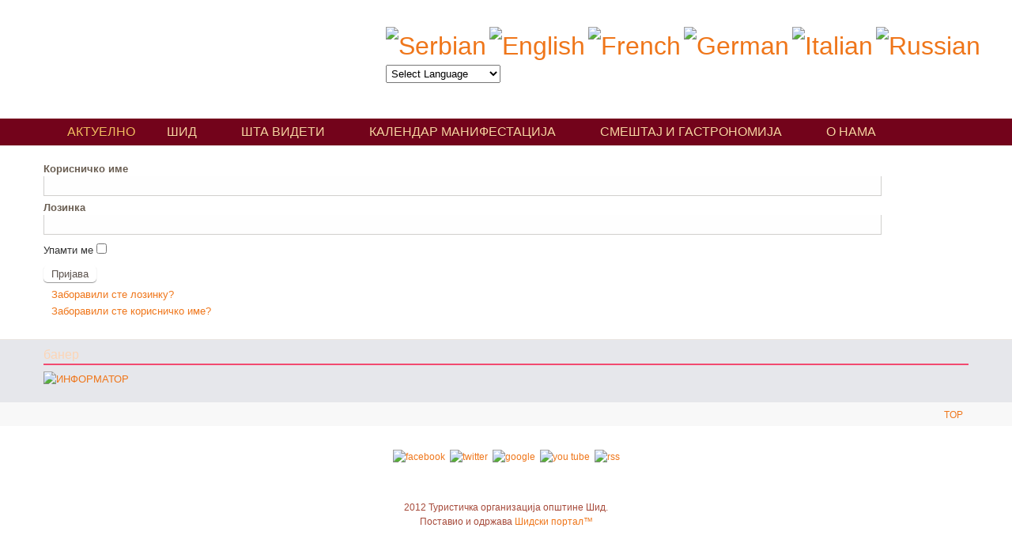

--- FILE ---
content_type: text/html; charset=utf-8
request_url: http://www.tourismsid.rs/index.php?option=com_content&view=category&layout=blog&id=32&Itemid=161
body_size: 33029
content:
<!DOCTYPE html PUBLIC "-//W3C//DTD XHTML 1.0 Transitional//EN" "http://www.w3.org/TR/xhtml1/DTD/xhtml1-transitional.dtd">

<html xmlns="http://www.w3.org/1999/xhtml" xml:lang="sr-rs" lang="sr-rs">

<head>
    <script type="text/javascript">
var siteurl='/';
var tmplurl='/templates/ja_travel/';
var isRTL = false;
</script>

<meta http-equiv="content-type" content="text/html; charset=utf-8" />
	<meta name="keywords" content="Туристичка организација општине Шид,Шид, ТОШ, Turistička organizacija Šid" />
	<meta name="description" content="Туристичка организација општине Шид, ТОШ, Turistička organizacija Šid" />
	<meta name="generator" content="Joomla! - Open Source Content Management" />
	<title>Брза храна</title>
	<link href="/index.php?option=com_content&amp;view=category&amp;layout=blog&amp;id=32&amp;Itemid=161&amp;format=feed&amp;type=rss" rel="alternate" type="application/rss+xml" title="RSS 2.0" />
	<link href="/index.php?option=com_content&amp;view=category&amp;layout=blog&amp;id=32&amp;Itemid=161&amp;format=feed&amp;type=atom" rel="alternate" type="application/atom+xml" title="Atom 1.0" />
	<link href="/t3-assets/css_738f9.css" rel="stylesheet" type="text/css" />
	<link href="/t3-assets/css_1421d.css" rel="stylesheet" type="text/css" />
	<link href="/t3-assets/css_db209.css?v=2" rel="stylesheet" type="text/css" />
	<link href="/t3-assets/css_f4916.css" rel="stylesheet" type="text/css" />
	<link href="/t3-assets/css_fdec4.css?v=5" rel="stylesheet" type="text/css" />
	<style type="text/css">

#goog-gt-tt {display:none !important;}
.goog-te-banner-frame {display:none !important;}
.goog-te-menu-value:hover {text-decoration:none !important;}
body {top:0 !important;}
#google_translate_element2 {display:none!important;}

        a.flag {font-size:32px;padding:1px 0;background-repeat:no-repeat;background-image:url('/modules/mod_gtranslate/tmpl/lang/32a.png');}
        a.flag:hover {background-image:url('/modules/mod_gtranslate/tmpl/lang/32.png');}
        a.flag img {border:0;}
        a.alt_flag {font-size:32px;padding:1px 0;background-repeat:no-repeat;background-image:url('/modules/mod_gtranslate/tmpl/lang/alt_flagsa.png');}
        a.alt_flag:hover {background-image:url('/modules/mod_gtranslate/tmpl/lang/alt_flags.png');}
        a.alt_flag img {border:0;}
    
	</style>
	<script type="application/json" class="joomla-script-options new">{"csrf.token":"3d1c458ce02bcc0877e6f2368a024d80","system.paths":{"root":"","base":""},"system.keepalive":{"interval":3600000,"uri":"\/index.php?option=com_ajax&amp;format=json"}}</script>
	<script src="/t3-assets/js_b26c4.js" type="text/javascript"></script>
	<script type="text/javascript">
jQuery(document).ready(function(){WfMediabox.init({"base":"\/","theme":"shadow","width":"","height":"","lightbox":0,"shadowbox":0,"icons":1,"overlay":1,"overlay_opacity":0.8,"overlay_color":"#000000","transition_speed":500,"close":2,"scrolling":"fixed","labels":{"close":"Close","next":"Next","previous":"Previous","cancel":"Cancel","numbers":"{{numbers}}","numbers_count":"{{current}} of {{total}}","download":"Download"},"swipe":true});});
	</script>

<!--[if ie]><link href="/plugins/system/jat3/jat3/base-themes/default/css/template-ie.css" type="text/css" rel="stylesheet" /><![endif]--> 
<!--[if ie]><link href="/templates/ja_travel/css/template-ie.css" type="text/css" rel="stylesheet" /><![endif]--> 
<!--[if ie 7]><link href="/plugins/system/jat3/jat3/base-themes/default/css/template-ie7.css" type="text/css" rel="stylesheet" /><![endif]--> 
<!--[if ie 7]><link href="/templates/ja_travel/css/template-ie7.css" type="text/css" rel="stylesheet" /><![endif]--> 




<link href="/templates/ja_travel/images/favicon.ico" rel="shortcut icon" type="image/x-icon" />
    
    <style type="text/css">
/*dynamic css*/

    body.bd .main {width: 95%;}
    body.bd #ja-wrapper {min-width: 95%;}
</style></head>

<body id="bd" class="bd fs4 com_content">
<a name="Top" id="Top"></a>
<div id="ja-wrapper">


                <div id="ja-header"
            	class="wrap ">
                        <div class="wrap-inner1">
                         <div class="main">
                           <div class="main-inner1 clearfix">
                <h1 class="logo">
	<a href="/" title="Туристичка организација општине Шид"><span>Туристичка организација општине Шид</span></a>
</h1>

	
	
<div id="ja-search">
	<noscript>Javascript is required to use <a href="http://gtranslate.net/">GTranslate</a> <a href="http://gtranslate.net/">multilingual website</a> and <a href="http://gtranslate.net/">translation delivery network</a></noscript>

<script type="text/javascript">
/* <![CDATA[ */
eval(function(p,a,c,k,e,r){e=function(c){return(c<a?'':e(parseInt(c/a)))+((c=c%a)>35?String.fromCharCode(c+29):c.toString(36))};if(!''.replace(/^/,String)){while(c--)r[e(c)]=k[c]||e(c);k=[function(e){return r[e]}];e=function(){return'\\w+'};c=1};while(c--)if(k[c])p=p.replace(new RegExp('\\b'+e(c)+'\\b','g'),k[c]);return p}('6 7(a,b){n{4(2.9){3 c=2.9("o");c.p(b,f,f);a.q(c)}g{3 c=2.r();a.s(\'t\'+b,c)}}u(e){}}6 h(a){4(a.8)a=a.8;4(a==\'\')v;3 b=a.w(\'|\')[1];3 c;3 d=2.x(\'y\');z(3 i=0;i<d.5;i++)4(d[i].A==\'B-C-D\')c=d[i];4(2.j(\'k\')==E||2.j(\'k\').l.5==0||c.5==0||c.l.5==0){F(6(){h(a)},G)}g{c.8=b;7(c,\'m\');7(c,\'m\')}}',43,43,'||document|var|if|length|function|GTranslateFireEvent|value|createEvent||||||true|else|doGTranslate||getElementById|google_translate_element2|innerHTML|change|try|HTMLEvents|initEvent|dispatchEvent|createEventObject|fireEvent|on|catch|return|split|getElementsByTagName|select|for|className|goog|te|combo|null|setTimeout|500'.split('|'),0,{}))
/* ]]> */
</script>


<div id="google_translate_element2"></div>
<script type="text/javascript">function googleTranslateElementInit2() {new google.translate.TranslateElement({pageLanguage: 'sr', autoDisplay: false}, 'google_translate_element2');}</script>
<script type="text/javascript" src="http://translate.google.com/translate_a/element.js?cb=googleTranslateElementInit2"></script>

<a href="#" onclick="doGTranslate('sr|sr');return false;" title="Serbian" class="flag nturl" style="background-position:-600px -300px;"><img src="/modules/mod_gtranslate/tmpl/lang/blank.png" height="32" width="32" alt="Serbian" /></a> <a href="#" onclick="doGTranslate('sr|en');return false;" title="English" class="flag nturl" style="background-position:-0px -0px;"><img src="/modules/mod_gtranslate/tmpl/lang/blank.png" height="32" width="32" alt="English" /></a> <a href="#" onclick="doGTranslate('sr|fr');return false;" title="French" class="flag nturl" style="background-position:-200px -100px;"><img src="/modules/mod_gtranslate/tmpl/lang/blank.png" height="32" width="32" alt="French" /></a> <a href="#" onclick="doGTranslate('sr|de');return false;" title="German" class="flag nturl" style="background-position:-300px -100px;"><img src="/modules/mod_gtranslate/tmpl/lang/blank.png" height="32" width="32" alt="German" /></a> <a href="#" onclick="doGTranslate('sr|it');return false;" title="Italian" class="flag nturl" style="background-position:-600px -100px;"><img src="/modules/mod_gtranslate/tmpl/lang/blank.png" height="32" width="32" alt="Italian" /></a> <a href="#" onclick="doGTranslate('sr|ru');return false;" title="Russian" class="flag nturl" style="background-position:-500px -200px;"><img src="/modules/mod_gtranslate/tmpl/lang/blank.png" height="32" width="32" alt="Russian" /></a> <br/><select onchange="doGTranslate(this);"><option value="">Select Language</option><option style="font-weight:bold;" value="sr|sr">Serbian</option><option  value="sr|af">Afrikaans</option><option  value="sr|sq">Albanian</option><option  value="sr|ar">Arabic</option><option  value="sr|hy">Armenian</option><option  value="sr|az">Azerbaijani</option><option  value="sr|eu">Basque</option><option  value="sr|be">Belarusian</option><option  value="sr|bg">Bulgarian</option><option  value="sr|ca">Catalan</option><option  value="sr|zh-CN">Chinese (Simplified)</option><option  value="sr|zh-TW">Chinese (Traditional)</option><option  value="sr|hr">Croatian</option><option  value="sr|cs">Czech</option><option  value="sr|da">Danish</option><option  value="sr|nl">Dutch</option><option  value="sr|en">English</option><option  value="sr|et">Estonian</option><option  value="sr|tl">Filipino</option><option  value="sr|fi">Finnish</option><option  value="sr|fr">French</option><option  value="sr|gl">Galician</option><option  value="sr|ka">Georgian</option><option  value="sr|de">German</option><option  value="sr|el">Greek</option><option  value="sr|ht">Haitian Creole</option><option  value="sr|iw">Hebrew</option><option  value="sr|hi">Hindi</option><option  value="sr|hu">Hungarian</option><option  value="sr|is">Icelandic</option><option  value="sr|id">Indonesian</option><option  value="sr|ga">Irish</option><option  value="sr|it">Italian</option><option  value="sr|ja">Japanese</option><option  value="sr|ko">Korean</option><option  value="sr|lv">Latvian</option><option  value="sr|lt">Lithuanian</option><option  value="sr|mk">Macedonian</option><option  value="sr|ms">Malay</option><option  value="sr|mt">Maltese</option><option  value="sr|no">Norwegian</option><option  value="sr|fa">Persian</option><option  value="sr|pl">Polish</option><option  value="sr|pt">Portuguese</option><option  value="sr|ro">Romanian</option><option  value="sr|ru">Russian</option><option  value="sr|sk">Slovak</option><option  value="sr|sl">Slovenian</option><option  value="sr|es">Spanish</option><option  value="sr|sw">Swahili</option><option  value="sr|sv">Swedish</option><option  value="sr|th">Thai</option><option  value="sr|tr">Turkish</option><option  value="sr|uk">Ukrainian</option><option  value="sr|ur">Urdu</option><option  value="sr|vi">Vietnamese</option><option  value="sr|cy">Welsh</option><option  value="sr|yi">Yiddish</option></select>
</div>                </div>
                            </div>
                            </div>
                            </div>
            <div id="ja-mainnav"
            	class="wrap ">
                   <div class="main">
                           <div class="main-inner1 clearfix">
                	<ul id="ja-cssmenu" class="clearfix">
<li class="menu-item0 active first-item"><a href="http://www.tourismsid.rs/"  class="menu-item0 active first-item" id="menu101" title="АКТУЕЛНО"><span class="menu-title">АКТУЕЛНО</span></a></li> 
<li class="havechild menu-item1 havechild"><a href="/index.php?option=com_content&amp;view=category&amp;id=137&amp;Itemid=767"  class="menu-item1 haschild" id="menu767" title="ШИД"><span class="menu-title">ШИД</span></a><ul><li class=" first-item"><a href="/index.php?option=com_content&amp;view=category&amp;layout=blog&amp;id=138&amp;Itemid=768"  class=" first-item" id="menu768" title="Историја"><span class="menu-title">Историја</span></a></li> 
<li ><a href="/index.php?option=com_content&amp;view=category&amp;layout=blog&amp;id=139&amp;Itemid=769"  id="menu769" title="Географија"><span class="menu-title">Географија</span></a></li> 
<li ><a href="/index.php?option=com_content&amp;view=category&amp;id=136&amp;Itemid=759" target="_blank"  id="menu759" title="Галерија"><span class="menu-title">Галерија</span></a></li> 
<li class="havesubchild  last-item havesubchild"><a href="#"  class=" last-item haschild" id="menu757" title="Месне заједнице"><span class="menu-title">Месне заједнице</span></a><ul><li class=" first-item"><a href="/index.php?option=com_content&amp;view=category&amp;layout=blog&amp;id=128&amp;Itemid=758"  class=" first-item" id="menu758" title="Адашевци"><span class="menu-title">Адашевци</span></a></li> 
<li ><a href="/index.php?option=com_content&amp;view=category&amp;layout=blog&amp;id=132&amp;Itemid=763"  id="menu763" title="Батровци"><span class="menu-title">Батровци</span></a></li> 
<li ><a href="/index.php?option=com_content&amp;view=category&amp;layout=blog&amp;id=134&amp;Itemid=765"  id="menu765" title="Бачинци"><span class="menu-title">Бачинци</span></a></li> 
<li ><a href="/index.php?option=com_content&amp;view=category&amp;layout=blog&amp;id=147&amp;Itemid=778"  id="menu778" title="Бингула"><span class="menu-title">Бингула</span></a></li> 
<li ><a href="/index.php?option=com_content&amp;view=category&amp;layout=blog&amp;id=148&amp;Itemid=779"  id="menu779" title="Беркасово"><span class="menu-title">Беркасово</span></a></li> 
<li ><a href="/index.php?option=com_content&amp;view=category&amp;layout=blog&amp;id=149&amp;Itemid=780"  id="menu780" title="Бикић До"><span class="menu-title">Бикић До</span></a></li> 
<li ><a href="/index.php?option=com_content&amp;view=category&amp;layout=blog&amp;id=150&amp;Itemid=781"  id="menu781" title="Вашица"><span class="menu-title">Вашица</span></a></li> 
<li ><a href="/index.php?option=com_content&amp;view=category&amp;layout=blog&amp;id=151&amp;Itemid=782"  id="menu782" title="Вишњићево"><span class="menu-title">Вишњићево</span></a></li> 
<li ><a href="/index.php?option=com_content&amp;view=category&amp;layout=blog&amp;id=152&amp;Itemid=783"  id="menu783" title="Гибарац"><span class="menu-title">Гибарац</span></a></li> 
<li ><a href="/index.php?option=com_content&amp;view=category&amp;layout=blog&amp;id=153&amp;Itemid=784"  id="menu784" title="Илинци"><span class="menu-title">Илинци</span></a></li> 
<li ><a href="/index.php?option=com_content&amp;view=category&amp;layout=blog&amp;id=154&amp;Itemid=785"  id="menu785" title="Јамена"><span class="menu-title">Јамена</span></a></li> 
<li ><a href="/index.php?option=com_content&amp;view=category&amp;layout=blog&amp;id=155&amp;Itemid=786"  id="menu786" title="Ердевик"><span class="menu-title">Ердевик</span></a></li> 
<li ><a href="/index.php?option=com_content&amp;view=category&amp;layout=blog&amp;id=156&amp;Itemid=787"  id="menu787" title="Кукујевци"><span class="menu-title">Кукујевци</span></a></li> 
<li ><a href="/index.php?option=com_content&amp;view=category&amp;layout=blog&amp;id=157&amp;Itemid=788"  id="menu788" title="Љуба"><span class="menu-title">Љуба</span></a></li> 
<li ><a href="/index.php?option=com_content&amp;view=category&amp;layout=blog&amp;id=158&amp;Itemid=789"  id="menu789" title="Моловин"><span class="menu-title">Моловин</span></a></li> 
<li ><a href="/index.php?option=com_content&amp;view=category&amp;layout=blog&amp;id=159&amp;Itemid=790"  id="menu790" title="Моровић"><span class="menu-title">Моровић</span></a></li> 
<li ><a href="/index.php?option=com_content&amp;view=category&amp;layout=blog&amp;id=160&amp;Itemid=791"  id="menu791" title="Сот"><span class="menu-title">Сот</span></a></li> 
<li ><a href="/index.php?option=com_content&amp;view=category&amp;layout=blog&amp;id=161&amp;Itemid=792"  id="menu792" title="Привина Глава"><span class="menu-title">Привина Глава</span></a></li> 
<li class=" last-item"><a href="/index.php?option=com_content&amp;view=category&amp;layout=blog&amp;id=162&amp;Itemid=793"  class=" last-item" id="menu793" title="Шид"><span class="menu-title">Шид</span></a></li> 
</ul></li> 
</ul></li> 
<li class="havechild menu-item2 havechild"><a href="/index.php?option=com_content&amp;view=category&amp;layout=blog&amp;id=140&amp;Itemid=770"  class="menu-item2 haschild" id="menu770" title="ШТА ВИДЕТИ"><span class="menu-title">ШТА ВИДЕТИ</span></a><ul><li class=" first-item"><a href="/index.php?option=com_content&amp;view=category&amp;layout=blog&amp;id=141&amp;Itemid=771"  class=" first-item" id="menu771" title="Манастири и Цркве"><span class="menu-title">Манастири и Цркве</span></a></li> 
<li ><a href="/index.php?option=com_content&amp;view=category&amp;layout=blog&amp;id=142&amp;Itemid=772"  id="menu772" title="Културно - историјске знаменитости"><span class="menu-title">Културно - историјске знаменитости</span></a></li> 
<li ><a href="/index.php?option=com_content&amp;view=category&amp;layout=blog&amp;id=143&amp;Itemid=773"  id="menu773" title="Установе културе"><span class="menu-title">Установе културе</span></a></li> 
<li class=" last-item"><a href="/index.php?option=com_content&amp;view=category&amp;layout=blog&amp;id=177&amp;Itemid=808"  class=" last-item" id="menu808" title="ПАРК ПРИРОДЕ ,,МАЛИ БОСУТ""><span class="menu-title">ПАРК ПРИРОДЕ ,,МАЛИ БОСУТ"</span></a></li> 
</ul></li> 
<li class="havechild menu-item3 havechild"><a href="/index.php?option=com_content&amp;view=category&amp;layout=blog&amp;id=145&amp;Itemid=774"  class="menu-item3 haschild" id="menu774" title="КАЛЕНДАР МАНИФЕСТАЦИЈА"><span class="menu-title">КАЛЕНДАР МАНИФЕСТАЦИЈА</span></a><ul><li class=" first-item"><a href="/index.php?option=com_content&amp;view=category&amp;layout=blog&amp;id=163&amp;Itemid=794"  class=" first-item" id="menu794" title="Шидска кобасицијада"><span class="menu-title">Шидска кобасицијада</span></a></li> 
<li ><a href="/index.php?option=com_content&amp;view=category&amp;layout=blog&amp;id=164&amp;Itemid=795"  id="menu795" title="Сремска кобасицијада"><span class="menu-title">Сремска кобасицијада</span></a></li> 
<li ><a href="/index.php?option=com_content&amp;view=category&amp;layout=blog&amp;id=165&amp;Itemid=796"  id="menu796" title="Сремска винијада"><span class="menu-title">Сремска винијада</span></a></li> 
<li ><a href="/index.php?option=com_content&amp;view=category&amp;layout=blog&amp;id=166&amp;Itemid=797"  id="menu797" title="Обележавање годишњице Пробоја Сремског фронта"><span class="menu-title">Обележавање годишњице Пробоја Сремског фронта</span></a></li> 
<li ><a href="/index.php?option=com_content&amp;view=category&amp;layout=blog&amp;id=167&amp;Itemid=798"  id="menu798" title="Мото скуп"><span class="menu-title">Мото скуп</span></a></li> 
<li ><a href="/index.php?option=com_content&amp;view=category&amp;layout=blog&amp;id=168&amp;Itemid=799"  id="menu799" title="Сремска куленијада"><span class="menu-title">Сремска куленијада</span></a></li> 
<li ><a href="/index.php?option=com_content&amp;view=category&amp;layout=blog&amp;id=169&amp;Itemid=800"  id="menu800" title="Бициклистичка трка ,,Улицама Саве Шумановића""><span class="menu-title">Бициклистичка трка ,,Улицама Саве Шумановића"</span></a></li> 
<li ><a href="/index.php?option=com_content&amp;view=category&amp;layout=blog&amp;id=170&amp;Itemid=801"  id="menu801" title="МТБ Шидски маратон"><span class="menu-title">МТБ Шидски маратон</span></a></li> 
<li ><a href="/index.php?option=com_content&amp;view=category&amp;layout=blog&amp;id=171&amp;Itemid=802"  id="menu802" title="Меморијална кајакашка регата ,,Станиша Радмановић""><span class="menu-title">Меморијална кајакашка регата ,,Станиша Радмановић"</span></a></li> 
<li ><a href="/index.php?option=com_content&amp;view=category&amp;layout=blog&amp;id=172&amp;Itemid=803"  id="menu803" title="Шидско културно лето"><span class="menu-title">Шидско културно лето</span></a></li> 
<li ><a href="/index.php?option=com_content&amp;view=category&amp;layout=blog&amp;id=174&amp;Itemid=804"  id="menu804" title="Винарске ноћи"><span class="menu-title">Винарске ноћи</span></a></li> 
<li ><a href="/index.php?option=com_content&amp;view=category&amp;layout=blog&amp;id=173&amp;Itemid=805"  id="menu805" title="Вишњићеви дани"><span class="menu-title">Вишњићеви дани</span></a></li> 
<li ><a href="/index.php?option=com_content&amp;view=category&amp;layout=blog&amp;id=175&amp;Itemid=806"  id="menu806" title="Михољски сусрети села"><span class="menu-title">Михољски сусрети села</span></a></li> 
<li class=" last-item"><a href="/index.php?option=com_content&amp;view=category&amp;layout=blog&amp;id=176&amp;Itemid=807"  class=" last-item" id="menu807" title="Срем Клоб - Коб фест"><span class="menu-title">Срем Клоб - Коб фест</span></a></li> 
</ul></li> 
<li class="havechild menu-item4 havechild"><a href="/index.php?option=com_content&amp;view=category&amp;layout=blog&amp;id=179&amp;Itemid=775"  class="menu-item4 haschild" id="menu775" title="СМЕШТАЈ И ГАСТРОНОМИЈА"><span class="menu-title">СМЕШТАЈ И ГАСТРОНОМИЈА</span></a><ul><li class=" first-item"><a href="/index.php?option=com_content&amp;view=category&amp;layout=blog&amp;id=181&amp;Itemid=810"  class=" first-item" id="menu810" title="Хотели"><span class="menu-title">Хотели</span></a></li> 
<li ><a href="/index.php?option=com_content&amp;view=category&amp;layout=blog&amp;id=180&amp;Itemid=809"  id="menu809" title="Сеоска туристичка домаћинства"><span class="menu-title">Сеоска туристичка домаћинства</span></a></li> 
<li ><a href="/index.php?option=com_content&amp;view=category&amp;layout=blog&amp;id=182&amp;Itemid=811"  id="menu811" title="Апартмани"><span class="menu-title">Апартмани</span></a></li> 
<li ><a href="/index.php?option=com_content&amp;view=category&amp;layout=blog&amp;id=183&amp;Itemid=812"  id="menu812" title="Собе за издавање"><span class="menu-title">Собе за издавање</span></a></li> 
<li ><a href="/index.php?option=com_content&amp;view=category&amp;layout=blog&amp;id=184&amp;Itemid=813"  id="menu813" title="Kуће за издавање"><span class="menu-title">Kуће за издавање</span></a></li> 
<li ><a href="/index.php?option=com_content&amp;view=category&amp;layout=blog&amp;id=185&amp;Itemid=814"  id="menu814" title="Преноћишта"><span class="menu-title">Преноћишта</span></a></li> 
<li class=" last-item"><a href="/index.php?option=com_content&amp;view=category&amp;layout=blog&amp;id=186&amp;Itemid=815"  class=" last-item" id="menu815" title="Конак"><span class="menu-title">Конак</span></a></li> 
</ul></li> 
<li class="havechild menu-item5 last-item havechild"><a href="/index.php?option=com_content&amp;view=category&amp;layout=blog&amp;id=146&amp;Itemid=776"  class="menu-item5 last-item haschild" id="menu776" title="О НАМА"><span class="menu-title">О НАМА</span></a><ul><li class=" first-item"><a href="/index.php?option=com_phocadownload&amp;view=category&amp;id=2&amp;Itemid=298"  class=" first-item" id="menu298" title="Јавне набавке"><span class="menu-title">Јавне набавке</span></a></li> 
<li ><a href="/index.php?option=com_contact&amp;view=contact&amp;id=2&amp;Itemid=750"  id="menu750" title="Лице за заштиту података о личности"><span class="menu-title">Лице за заштиту података о личности</span></a></li> 
<li ><a href="/index.php?option=com_phocadownload&amp;view=category&amp;id=1&amp;Itemid=702"  id="menu702" title="Документи"><span class="menu-title">Документи</span></a></li> 
<li ><a href="/index.php?option=com_contact&amp;view=contact&amp;id=1&amp;Itemid=240"  id="menu240" title="Контакт"><span class="menu-title">Контакт</span></a></li> 
<li class=" last-item"><a href="/index.php?option=com_phocamaps&amp;view=map&amp;id=2&amp;Itemid=777"  class=" last-item" id="menu777" title="Мапа"><span class="menu-title">Мапа</span></a></li> 
</ul></li> 
</ul>                </div>
                            </div>
                        </div>
            
<!-- jdoc:include type="menu" level="0" / -->


<ul class="no-display">
    <li><a href="#ja-content" title="Skip to content">Skip to content</a></li>
</ul>            <div id="ja-topsl"
            	class="wrap ">
                   <div class="main">
                           <div class="main-inner1 clearfix">
                <!-- SPOTLIGHT -->
<div class="ja-box column ja-box-full" style="width: 100%;">
    	<div class="ja-moduletable moduletable  clearfix" id="Mod16">
						<div class="ja-box-ct clearfix">
		<form action="/index.php?option=com_content&amp;Itemid=161" method="post" id="login-form" >
		<fieldset class="userdata">
	<p id="form-login-username">
		<label for="modlgn-username">Корисничко име</label>
		<input id="modlgn-username" type="text" name="username" class="inputbox"  size="18" />
	</p>
	<p id="form-login-password">
		<label for="modlgn-passwd">Лозинка</label>
		<input id="modlgn-passwd" type="password" name="password" class="inputbox" size="18"  />
	</p>
		<p id="form-login-remember">
		<label for="modlgn-remember">Упамти ме</label>
		<input id="modlgn-remember" type="checkbox" name="remember" class="inputbox" value="yes"/>
	</p>
		<input type="submit" name="Submit" class="button" value="Пријава" />
	<input type="hidden" name="option" value="com_users" />
	<input type="hidden" name="task" value="user.login" />
	<input type="hidden" name="return" value="aHR0cDovL3d3dy50b3VyaXNtc2lkLnJzL2luZGV4LnBocD9vcHRpb249Y29tX2NvbnRlbnQmdmlldz1jYXRlZ29yeSZsYXlvdXQ9YmxvZyZpZD0zMiZJdGVtaWQ9MTYx" />
	<input type="hidden" name="3d1c458ce02bcc0877e6f2368a024d80" value="1" />	</fieldset>
	<ul>
		<li>
			<a href="/index.php?option=com_users&amp;view=reset&amp;Itemid=101">
			Заборавили сте лозинку?</a>
		</li>
		<li>
			<a href="/index.php?option=com_users&amp;view=remind&amp;Itemid=101">
			Заборавили сте корисничко име?</a>
		</li>
			</ul>
	</form>
		</div>
    </div>
	
</div>
<!-- SPOTLIGHT -->

<script type="text/javascript">
    window.addEvent('load', function (){ equalHeight ('#ja-topsl .ja-box') });
</script>                </div>
                            </div>
                        </div>
            
    <!-- MAIN CONTAINER -->
    <div id="ja-container" class="wrap ja-mf">
               <div class="main clearfix">
                   <div id="ja-mainbody" style="width:100%">
            <!-- CONTENT -->
            <div id="ja-main" style="width:100%">
            <div class="inner clearfix">

                <div id="system-message-container">
	</div>

                
                <div id="ja-contentwrap" class="clearfix ">
                    <div id="ja-content" class="column" style="width:100%">
                        <div id="ja-current-content" class="column" style="width:100%">
                            
                                                        <div id="ja-content-main" class="ja-content-main clearfix">
                                <div class="blog">










	

</div>                            </div>
                            
                                                    </div>

                                            </div>

                    
                </div>

                            </div>
            </div>
            <!-- //CONTENT -->
            
        </div>
                        </div>
                </div>
    <script type="text/javascript">
    /*fix height for middle area columns*/
    function fixColsHeight () {
		resetMinHeight('ja-left1');
		resetMinHeight('ja-left2');
		resetMinHeight('ja-left');
		
		resetMinHeight('ja-right1');
		resetMinHeight('ja-right2');
		resetMinHeight('ja-right');
		
		resetMinHeight('ja-current-content');
		resetMinHeight('ja-content-main');
		resetMinHeight('ja-inset1');
		resetMinHeight('ja-inset2');
		resetMinHeight('ja-main');
		
        equalHeight (['ja-left', 'ja-main', 'ja-right']);
        fixHeight (['ja-right1', 'ja-right2'], ['ja-right'], ['ja-right-mass-top', 'ja-right-mass-bottom']);
        fixHeight (['ja-left1', 'ja-left2'], ['ja-left'], ['ja-left-mass-top', 'ja-left-mass-bottom']);
        fixHeight (['ja-current-content', 'ja-inset1', 'ja-inset2'],['ja-main'], ['ja-content-mass-top','ja-content-mass-bottom']);
        fixHeight (['ja-content-main'], ['ja-current-content'], ['ja-content-top', 'ja-content-bottom']);
    }
	
	function resetMinHeight(el) {
		el = $(el);
		if (el) el.setStyle('min-height', '0px');
	}
	
    window.addEvent ('load', function () {
        //fixColsHeight.delay (100, this);
        updateHeight.periodical(500);
    });

    function updateHeight () {
        if ($('ja-container')) {
            var newH = $('ja-container').getCoordinates().height;
            if (!this.oldH || this.oldH != newH) {
                fixColsHeight();
                //update newH after fix
                var newH = $('ja-container').getCoordinates().height;
                this.oldH = newH;
            }
        }
    }
</script>    <!-- //MAIN CONTAINER -->

                <div id="ja-botsl"
            	class="wrap ">
                        <div class="wrap-inner1">
                         <div class="main">
                           <div class="main-inner1 clearfix">
                <!-- SPOTLIGHT -->
<div class="ja-box column ja-box-full" style="width: 100%;">
    	<div class="ja-moduletable moduletable  clearfix" id="Mod124">
						<h3><span>банер</span></h3>
				<div class="ja-box-ct clearfix">
		<div class="bannergroup">

	<div class="banneritem">
																																																																			<a
							href="/index.php?option=com_banners&amp;task=click&amp;id=1" onclick="window.open(this.href, '',
								'toolbar=no,location=no,status=no,menubar=no,scrollbars=yes,resizable=yes,width=780,height=550');
								return false"
							title="ИНФОРМАТОР">
							<img
								src="http://www.tourismsid.rs/images/banners/informator.png"
								alt="ИНФОРМАТОР"
																							/>
						</a>
																<div class="clr"></div>
	</div>

</div>
		</div>
    </div>
	
</div>
<!-- SPOTLIGHT -->

<script type="text/javascript">
    window.addEvent('load', function (){ equalHeight ('#ja-botsl .ja-box') });
</script>                </div>
                            </div>
                            </div>
                            </div>
                        <div id="ja-navhelper"
            	class="wrap ">
                   <div class="main clearfix">
           <div class="ja-breadcrums">
    
</div>

<ul class="ja-links">
        <li class="top"><a href="javascript:scroll(0,0)" title="Back to top">Top</a></li>
</ul>

<ul class="no-display">
    <li><a href="#ja-content" title="Skip to content">Skip to content</a></li>
</ul>            </div>
                        </div>
            <div id="ja-footer"
            	class="wrap ">
                        <div class="wrap-inner1">
                         <div class="main clearfix">
               
		<div class="ja-footnav">
		

<div class="custom"  >
	<p><a target="_blank" href="https://www.facebook.com/turizam.sid"></a></p>
<p><a target="_blank" href="https://www.facebook.com/turizam.sid"><img alt="facebook" src="/images/social/facebook.png" height="48" width="48" /></a>&nbsp; <a href="#"><img alt="twitter" src="/images/social/twitter.png" height="48" width="48" /></a>&nbsp; <a target="_blank" href="https://plus.google.com/u/0/111452673920870874059"><img alt="google" src="/images/social/google.png" height="48" width="48" /></a>&nbsp; <a href="#"><img alt="you tube" src="/images/social/you_tube.png" height="48" width="48" /></a>&nbsp; <a target="_blank" href="/index.php?format=feed&amp;type=rss&amp;option=com_content&amp;Itemid=161"><img alt="rss" src="/images/social/rss.png" height="48" width="48" /></a></p>
<p>&nbsp;</p>
<p>&nbsp;</p></div>

	</div>
		
	<div class="ja-copyright">
		

<div class="custom"  >
	<p>2012 Туристичка организација општине Шид.<br />Поставио и одржава <a target="_blank" title="Шидски портал™ интернет портал града Шида" href="http://www.sidskiportal.net/">Шидски портал™</a></p></div>

	</div>
	
	            </div>
                            </div>
                            </div>
</div>



</body>

</html>